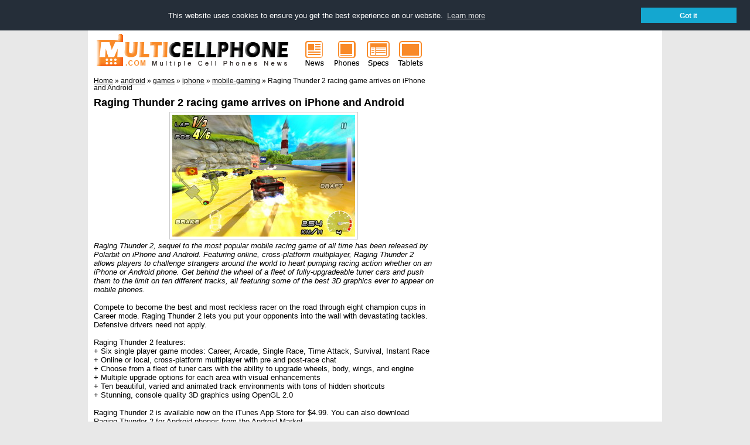

--- FILE ---
content_type: text/html; charset=UTF-8
request_url: https://www.multicellphone.com/2010/03/raging-thunder-2-racing-game-arrives-on.html
body_size: 11181
content:
<!DOCTYPE html>
<html dir='ltr' xmlns='http://www.w3.org/1999/xhtml' xmlns:b='http://www.google.com/2005/gml/b' xmlns:data='http://www.google.com/2005/gml/data' xmlns:expr='http://www.google.com/2005/gml/expr'>
<head>
<link href='https://www.blogger.com/static/v1/widgets/2944754296-widget_css_bundle.css' rel='stylesheet' type='text/css'/>
<script async='async' src='//pagead2.googlesyndication.com/pagead/js/adsbygoogle.js'></script>
<script>
  (adsbygoogle = window.adsbygoogle || []).push({
    google_ad_client: "ca-pub-8486254238182402",
    enable_page_level_ads: true
  });
</script><title>Raging Thunder 2 racing game arrives on iPhone and Android</title>
<link href='https://plus.google.com/114287599116016300588' rel='author'/><link href='https://plus.google.com/114287599116016300588' rel='publisher'/>
<meta content='dynEanH4Ok3CFSavigpmsK6GWhEBr7J38wPH8p0w5Us' name='google-site-verification'/><meta content='07DEA48C0BD2936B483E515489D5BD85' name='msvalidate.01'/>
<meta content='width=device-width,initial-scale=1.0,minimum-scale=1.0,maximum-scale=1.0' name='viewport'/>
<meta content='text/html; charset=UTF-8' http-equiv='Content-Type'/>
<meta content='blogger' name='generator'/>
<link href='https://www.multicellphone.com/favicon.ico' rel='icon' type='image/x-icon'/>
<link href='https://www.multicellphone.com/2010/03/raging-thunder-2-racing-game-arrives-on.html' rel='canonical'/>
<link rel="alternate" type="application/atom+xml" title="Cell Phones News and Mobile Technologies - Atom" href="https://www.multicellphone.com/feeds/posts/default" />
<link rel="alternate" type="application/rss+xml" title="Cell Phones News and Mobile Technologies - RSS" href="https://www.multicellphone.com/feeds/posts/default?alt=rss" />
<link rel="service.post" type="application/atom+xml" title="Cell Phones News and Mobile Technologies - Atom" href="https://www.blogger.com/feeds/2626922407180518784/posts/default" />

<link rel="alternate" type="application/atom+xml" title="Cell Phones News and Mobile Technologies - Atom" href="https://www.multicellphone.com/feeds/2646049197360323366/comments/default" />
<!--Can't find substitution for tag [blog.ieCssRetrofitLinks]-->
<link href='https://blogger.googleusercontent.com/img/b/R29vZ2xl/AVvXsEhqTdwea20oSqxZw6I5m1a_90zUV_8y8kVIMl7sQ0F3ecCpjqpuPTcwT8Nrs49edal1_YWXwFbF2HoaptXHGbyeXBO4Sv6-qRURdM6ga4P3ixEQLmLHkj5CJUha07bjswyDkcrNsza1Q0U/s1600/Raging+Thunder+2+racing+game+arrives+on+iPhone+and+Android1.jpg' rel='image_src'/>
<meta content='https://www.multicellphone.com/2010/03/raging-thunder-2-racing-game-arrives-on.html' property='og:url'/>
<meta content='Raging Thunder 2 racing game arrives on iPhone and Android' property='og:title'/>
<meta content='  Raging Thunder 2, sequel to the most popular mobile racing game of all time has been released by Polarbit on iPhone and Android. Featuring...' property='og:description'/>
<meta content='https://blogger.googleusercontent.com/img/b/R29vZ2xl/AVvXsEhqTdwea20oSqxZw6I5m1a_90zUV_8y8kVIMl7sQ0F3ecCpjqpuPTcwT8Nrs49edal1_YWXwFbF2HoaptXHGbyeXBO4Sv6-qRURdM6ga4P3ixEQLmLHkj5CJUha07bjswyDkcrNsza1Q0U/w1200-h630-p-k-no-nu/Raging+Thunder+2+racing+game+arrives+on+iPhone+and+Android1.jpg' property='og:image'/>
<style id='page-skin-1' type='text/css'><!--
/**/
/* Variable definitions
====================
<Variable name="bgcolor" description="Page Background Color" type="color" default="#fff"><Variable name="textcolor" description="Text Color" type="color" default="#333"><Variable name="linkcolor" description="Link Color" type="color" default="#58a"><Variable name="pagetitlecolor" description="Blog Title Color" type="color" default="#666"><Variable name="descriptioncolor" description="Blog Description Color" type="color" default="#999"><Variable name="titlecolor" description="Post Title Color" type="color" default="#c60"><Variable name="bordercolor" description="Border Color" type="color" default="#ccc"><Variable name="sidebarcolor" description="Sidebar Title Color" type="color" default="#999"><Variable name="sidebartextcolor" description="Sidebar Text Color" type="color" default="#666"><Variable name="visitedlinkcolor" description="Visited Link Color" type="color" default="#999"><Variable name="bodyfont" description="Text Font" type="font" default="normal normal 100% Georgia, Serif"><Variable name="headerfont" description="Sidebar Title Font" type="font" default="normal normal 78% 'Trebuchet MS',Trebuchet,Arial,Verdana,Sans-serif"><Variable name="pagetitlefont" description="Blog Title Font" type="font" default="normal normal 200% Georgia, Serif"><Variable name="descriptionfont" description="Blog Description Font" type="font" default="normal normal 78% 'Trebuchet MS', Trebuchet, Arial, Verdana, Sans-serif"><Variable name="postfooterfont" description="Post Footer Font" type="font" default="normal normal 78% 'Trebuchet MS', Trebuchet, Arial, Verdana, Sans-serif">*/
/* Use this with templates/template-twocol.html */
--></style>
<style type='text/css'>
body{background:#e8e8e8;margin:0px;color:#000000;font:normal normal 83% Verdana, sans-serif;text-align:center;}
a:link{color:#000000;text-decoration:underline;}
a:visited{color:#000000;text-decoration:none;}
a:hover{color:#000000;text-decoration:underline;}
a img{border-width:0;}
/* Breadcrumbs */
.breadcrumbs{padding-top:1em;}
/* Mobile----------------------------------------------- */
.mobile #header{width:360px;margin:auto;padding:0 0 0 0;}
.mobile #header-wrapper{width:360px;margin:auto;padding:0 0 0 0;}
.mobile #header-inner{width:360px;margin:auto;padding:0 0 0 0;}
.mobile #outer-wrapper{width:360px;margin:auto;padding:0 0 0 0;}
.mobile #main-wrapper{width:360px;margin:auto;padding:0 0 0 0;}
.mobile #sidebar-wrapper{width:340px;margin:auto;padding:0 0 0 0;}
.mobile .sidebar{margin:auto;padding-top:1em;}
.mobile .breadcrumbs{width:340px;margin:auto;padding:1em;}
.mobile #comments{width:340px;margin:auto;}
.mobile #blog-pager{width:340px;margin:auto;}
.mobile #leftfooter-col{width:340px;margin:auto;float:none;border-top:1px solid #cccccc;padding-bottom:1em;color:#666666;}
.mobile #footer a{color:#666666;}
.mobile #blog-pager-newer-link{float:left;font-size:200%;}
.mobile #blog-pager-older-link{float:right;font-size:200%;}
.mobile #blog-pager-newer-link a, #blog-pager-older-link a{text-decoration:none;}
.mobile .mobile-desktop-link {display:none;}
.mobile #comments-block{width:260px;}
.mobile #rightfooter-col{display:none;}
/* Header----------------------------------------------- */
#header-wrapper{width:980px;margin:0 -10px 10px;}
#header-inner{background-position:center;margin-left: 10px;margin-right:0px;float:left;}
#header{margin:-10px;text-align:center;color:#000000;}
#header h1{margin:5px 5px 0;padding:15px 20px .25em;line-height:1.2em;text-transform:uppercase;letter-spacing:.2em;font:normal normal 207% Verdana, sans-serif;}
#header a{color:#000000;text-decoration:none;}
#header a:hover{color:#000000;}
#header .description{margin:0 5px 5px;padding:0 20px 15px;max-width:950px;text-transform:uppercase;letter-spacing:.2em;line-height:1.4em;font:normal normal 103% Verdana, sans-serif;color:#666666;}
#header img{margin-left:auto;margin-right:auto;}
/* Outer-Wrapper----------------------------------------------- */
#outer-wrapper{width:960px;background:#ffffff;margin:0 auto;padding:10px;text-align:left;font:normal normal 99% Verdana, sans-serif;}
#main-wrapper{width:580px;float:left;word-wrap:break-word;overflow:hidden;}
#main-wrapper h1{margin:.25em 0 0;padding:0 0 4px;font-size:135%;line-height:1.4em;color:#000000;}
.info-archives{text-align:center;background-color:#ffffff;border:1px solid #cccccc;margin-bottom:3px;}
#sidebar-wrapper{width:350px;font-size:90%;float:right;word-wrap:break-word;overflow:hidden;}
#left-col{width:48%;float:left;word-wrap:break-word;overflow:hidden;}
#middle-col{width:4%;float:right;word-wrap:break-word;overflow:hidden;}
#right-col{width:48%;float:right;word-wrap:break-word;overflow:hidden;}
/* Headings----------------------------------------------- */
h2{margin:.5em 0 0;padding:0 0 4px;font-size:130%;line-height:1.4em;color:#000000;}
h2 a:link, h2 a:visited, h2 strong{text-decoration:none;color:#000000;}
h2 strong, h2 a:hover{color:#000000;}
/* Posts----------------------------------------------- */
h2.date-header{margin:1.5em 0 .5em;}
.post{margin:.5em 0 1.5em;}
.post h1{margin:.25em 0 0;padding:0 0 4px;font-size:135%;line-height:1.4em;color:#000000;}
.post h1 a, .post h1 a:visited, .post h1 strong{text-decoration:none;color:#000000;}
.post h1 strong, .post h1 a:hover{color:#000000;}
.post p{margin:0 0 .75em;line-height:1.25em;}
.post-footer{margin:.75em 0;color:#000000;text-transform:normal;letter-spacing:0em;font:normal normal 78% Verdana, sans-serif;line-height:1.4em;text-align:left;font-size:70%;}
.post-footer-box{border:1px solid #cccccc;background-color:#ffffff;padding:3px;margin-bottom:3px;}
.post-title-list{background-color:#efefef;font-size:120%;margin:0;margin-left:39px;padding:0;line-height:1.25em;}
.post-footer-list{margin:.75em 0;color:#000000;text-transform:normal;letter-spacing:0em;font:normal normal 78% Verdana, sans-serif;line-height:1.4em;text-align:left;font-size:70%;margin-left:3px;}
.comment-link{margin-left:.6em;}
.post img{padding:4px;border:1px solid #cccccc;}
.post blockquote{margin:1em 20px;}
.post blockquote p{margin:.75em 0;}
.jump-link{text-align:right;}
/* Comments----------------------------------------------- */
#comments h3{margin:1em 0;font-weight:bold;line-height:1.4em;text-transform:normal;letter-spacing:0em;color:#000000;}
#comments-block{margin:1em 0 1.5em;line-height:1.6em;}
#comments-block .comment-author{font-weight:bold;margin:.5em 0;}
#comments-block .comment-body{margin:.25em 0 0;border-bottom:1px solid #cccccc;}
#comments-block .comment-footer{margin:0 0 2em;font-size:70%;text-align:right;line-height:1.4em;text-transform:normal;letter-spacing:.1em;}
#comments-block .comment-body p{margin:0 0 .75em;}
.deleted-comment{font-style:italic;color:gray;}
#blog-pager-newer-link{float:left;}
#blog-pager-older-link{float:left;}
#blog-pager{text-align:center;}
#next-entries-link{text-align:right;}
#prev-entries-link{text-align:left;}
.avatar-image-container{width:16px;height:16px;}
.avatar-image-container img{background:url(https://blogger.googleusercontent.com/img/b/R29vZ2xl/AVvXsEjFVNtgiScN_z0VzKZl4WO-Kn7xTzZgC2kIoLh1FzwLwlahwh0ss8QEU4XhzvM0bjlPhQlfwp_LM7hBMx9dVkR4TG9hyoXAWfGizttiAcMewTQ0MxgDZiprkUnP3dar7FNpe_TdHXhoa2_B/s1600/avatar16.png);width:16px;height:16px;}
/* Sidebar Content----------------------------------------------- */
.sidebar{color:#666666;line-height:1.5em;}
.sidebar ul{list-style:disc;margin:0 0 1.25em;padding:0 1em;color:#000;}
.sidebar ul li{margin-bottom:.25em;}
.sidebar .widget, .main .widget{margin:0 0 3px;padding:0 0 0em;}
.main .Blog{border-bottom-width:0;}
.PopularPosts .item-thumbnail {padding: 3px;border: 1px solid #ccc;background-color: #fff;}
.PopularPosts img {height:48px;width:48px;}
.PopularPosts .widget-content ul li {list-style:none; background:none;}
/* Profile----------------------------------------------- */
.breadcrumbs{font-size:88%;}
.profile-img{float:left;margin: 0 5px 5px 0;padding:4px;border:1px solid #cccccc;}
.profile-data{margin:0;text-transform:uppercase;letter-spacing:.1em;font:normal normal 78% Verdana, sans-serif;color:#000000;font-weight:bold;line-height:1.6em;}
.profile-datablock{margin:.5em 0 .5em;}
.profile-textblock{margin:0.5em 0;line-height:1.6em;}
.profile-link{font:normal normal 78% Verdana, sans-serif;text-transform:uppercase;letter-spacing:.1em;}
/* Footer----------------------------------------------- */
#footer{width:960px;clear:both;line-height:1.4em;text-transform:normal;letter-spacing:0em;text-align:left;font-size:70%;color:rgb(115, 115, 115);}
#footer a{color:rgb(115, 115, 115);}
#footer a:link{text-decoration:none;}
#footer a:visited{text-decoration:none;}
#footer a:hover{text-decoration:underline;}
#leftfooter-col{width:800px;float:left;word-wrap:break-word;overflow:hidden;font-size:70%;color:rgb(115, 115, 115);border-top:1px solid rgb(229, 229, 229);padding-top:10px;}
#rightfooter-col{width:160px;float:right;word-wrap:break-word;overflow:hidden;font-size:70%;color:rgb(115, 115, 115);border-top:1px solid rgb(229, 229, 229);padding-top:10px;}
#leftfooter-col a{color:rgb(115, 115, 115);}
#leftfooter-col a:link{text-decoration:none;}
#leftfooter-col a:visited{text-decoration:none;}
#leftfooter-col a:hover{text-decoration:underline;}
#rightfooter-col a{color:rgb(115, 115, 115);}
#rightfooter-col a:link{text-decoration:none;}
#rightfooter-col a:visited{text-decoration:none;}
#rightfooter-col a:hover{text-decoration:underline;}
/** Page structure tweaks for layout editor wireframe */
body#layout #header{margin-left:0px;margin-right:0px;}
</style>
<link href='//cdnjs.cloudflare.com/ajax/libs/cookieconsent2/3.0.3/cookieconsent.min.css' rel='stylesheet' type='text/css'/>
<script src='//cdnjs.cloudflare.com/ajax/libs/cookieconsent2/3.0.3/cookieconsent.min.js'></script>
<script>
window.addEventListener("load", function(){
window.cookieconsent.initialise({
  "palette": {"popup": {"background": "#252e39"},
  "button": {"background": "#14a7d0"}},
  "position": "top",
  "static": true,
  "content": {"dismiss": "Got it", "href": "https://www.multicellphone.com/p/privacy-policy.html#cookies"},
  onPopupOpen : function () {pushDown(this.element.clientHeight);},
  onPopupClose : function () {pushDown(0);}  
})});
function pushDown(height) {
  var navbar = document.getElementsByClassName(" NAVBAR CLASS ")[0];
  navbar.style.transition = 'all 1s';
  navbar.style.marginTop = height+'px';
}
</script>
<style type='text/css'>
.cc-window {font-size:13px!important;line-height:1em!important;}
</style>
<link href='https://www.blogger.com/dyn-css/authorization.css?targetBlogID=2626922407180518784&amp;zx=74fd4a90-7e66-46f2-8caf-a6740140f4a6' media='none' onload='if(media!=&#39;all&#39;)media=&#39;all&#39;' rel='stylesheet'/><noscript><link href='https://www.blogger.com/dyn-css/authorization.css?targetBlogID=2626922407180518784&amp;zx=74fd4a90-7e66-46f2-8caf-a6740140f4a6' rel='stylesheet'/></noscript>
<meta name='google-adsense-platform-account' content='ca-host-pub-1556223355139109'/>
<meta name='google-adsense-platform-domain' content='blogspot.com'/>

<!-- data-ad-client=ca-pub-8486254238182402 -->

</head>
<body class='loading'>
<div id='outer-wrapper'><div id='wrap2'>
<!-- skip links for text browsers -->
<span id='skiplinks' style='display:none;'>
<a href='#main'>skip to main </a> |
      <a href='#sidebar'>skip to sidebar</a>
</span>
<div id='header-wrapper'>
<div class='header section' id='header'><div class='widget Header' data-version='1' id='Header1'>
<div id='header-inner'>
<a href='https://www.multicellphone.com/' style='display: block'>
<img alt='Cell Phones News and Mobile Technologies' height='69px; ' id='Header1_headerimg' src='https://blogger.googleusercontent.com/img/b/R29vZ2xl/AVvXsEjAi6rSLBlKTqaLGHAPQEgUmqopP8Ze2MO1uxapuI81nz41mBKbB75W5Svec11q1uPvy1MzrxFBAXZhCHWM9DlJkLAsxZ_enLPFVgTgCbxhfJ4V8MblvPSXZQHsANGUybgHEM9QGaUkiORZ/s1600/mcpcomlogo360x69.gif' style='display: block' width='360px; '/>
</a>
</div>
</div><div class='widget HTML' data-version='1' id='HTML4'>
<div class='widget-content'>
<div style="display:inline-block;float:left;">
<a href="https://www.multicellphone.com/" title="Cell Phones News"><img border="0" src="https://blogger.googleusercontent.com/img/b/R29vZ2xl/AVvXsEgoxtGAnO2IMbmPCq1DdhT-ikFFcr8xEsMKlhX3DjGArIJesGZMgSEO0wuNdQl7Fh5avrwYR-02Mo2aCaEsDBO55hobweZCw3RsCUTpF6Z5nIkELB_yN69wS9wObjC60rt6UORW34u14WYa/s1600/mcpnews55x69.gif" alt="News" width="55" height="69" align="left" /></a>
</div>
<div style="display:inline-block;float:left;">
<a href="https://www.multicellphone.com/search/label/smartphone" title="Mobile Phones"><img border="0" src="https://blogger.googleusercontent.com/img/b/R29vZ2xl/AVvXsEh0LqsimtpgtDThyphenhyphendwUWivFjltPPma8HdU1dgefr8Q6Jw4fP4ayGbRDQjPlsNQwfpnSCiTv_eyNw4pMx-yp8QpNgdJ7bLVwuIcD2GK4fZbrG3BXq3vcpr8JKZpcdBcm7unLzYC8eqVk4SKU/s1600/mcpphones55x69.gif" alt="Phones" width="55" height="69" align="left" /></a>
</div>
<div style="display:inline-block;float:left;">
<a href="https://www.multicellphone.com/search/label/specs" title="Cell Phones Specs"><img border="0" src="https://blogger.googleusercontent.com/img/b/R29vZ2xl/AVvXsEgfEaKUp9v2JUtsLm_zh9Ueol9ql5YsVqz7xQ9B8rqQzbPmiF8BfQwTg9iaekVqMoy7fzHmnpnryPyOHcou41SNXc5t3lwSGRSMIdkIETqr3olYYV1YRy2tVkWpl18h65piEiDSueriria5/s1600/mcpspecs55x69.gif" alt="Specs" width="55" height="69" align="left" /></a>
</div>
<div style="display:inline-block;float:left;">
<a href="https://www.multicellphone.com/search/label/tablets" title="Tablets Phones"><img border="0" src="https://blogger.googleusercontent.com/img/b/R29vZ2xl/AVvXsEjtFvRQ0ugC3Xka_z-tzuwJb3ox0GgfYjPuYpBx7RPwOw7n2TgkxS9A0aq2ryVaOvS6t9SYuMDuOXZgsAoovNyztWT4j4VfeAnJEeuPjrWfo69rTBY49jpiOZ9OF5FNGxkHGjwvKAvHOBXT/s1600/mcptablets55x69.gif" alt="Tablets" width="55" height="69" align="left" /></a>
</div>
</div>
<div class='clear'></div>
</div></div>
</div>
<div id='content-wrapper'>
<div id='crosscol-wrapper' style='text-align:center'>
<div class='crosscol no-items section' id='crosscol'></div>
</div>
<div id='main-wrapper'>
<div class='main section' id='main'><div class='widget Blog' data-version='1' id='Blog2'>
<div class='blog-posts hfeed'>
<div class='breadcrumbs' itemscope='itemscope' itemtype='https://schema.org/BreadcrumbList'>
<span itemprop='itemListElement' itemscope='itemscope' itemtype='https://schema.org/ListItem'>
<a class='breadhome' href='https://www.multicellphone.com/' itemprop='item' rel='tag' title='Home'>
<span itemprop='name'>Home</span></a>
<meta content='1' itemprop='position'/>
</span>
&#187;
<span itemprop='itemListElement' itemscope='itemscope' itemtype='https://schema.org/ListItem'>
<a href='https://www.multicellphone.com/search/label/android' itemprop='item' rel='tag' title='android'>
<span itemprop='name'>android</span></a>
<meta content='2' itemprop='position'/>
</span>
&#187;
<span itemprop='itemListElement' itemscope='itemscope' itemtype='https://schema.org/ListItem'>
<a href='https://www.multicellphone.com/search/label/games' itemprop='item' rel='tag' title='games'>
<span itemprop='name'>games</span></a>
<meta content='3' itemprop='position'/>
</span>
&#187;
<span itemprop='itemListElement' itemscope='itemscope' itemtype='https://schema.org/ListItem'>
<a href='https://www.multicellphone.com/search/label/iphone' itemprop='item' rel='tag' title='iphone'>
<span itemprop='name'>iphone</span></a>
<meta content='4' itemprop='position'/>
</span>
&#187;
<span itemprop='itemListElement' itemscope='itemscope' itemtype='https://schema.org/ListItem'>
<a href='https://www.multicellphone.com/search/label/mobile-gaming' itemprop='item' rel='tag' title='mobile-gaming'>
<span itemprop='name'>mobile-gaming</span></a>
<meta content='5' itemprop='position'/>
</span>
&#187;
<span>Raging Thunder 2 racing game arrives on iPhone and Android</span>
</div>
<!--Can't find substitution for tag [defaultAdStart]-->

          <div class="date-outer">
        

          <div class="date-posts">
        
<div class='post-outer'>
<div class='post hentry'>
<a name='2646049197360323366'></a>
<h1 class='post-title entry-title'>
<a href='https://www.multicellphone.com/2010/03/raging-thunder-2-racing-game-arrives-on.html'>Raging Thunder 2 racing game arrives on iPhone and Android</a>
</h1>
<div class='post-header'>
<div class='post-header-line-1'></div>
</div>
<div class='post-body entry-content' id='post-body-2646049197360323366'>
<div class="separator" style="clear: both; text-align: center;">
<a href="https://blogger.googleusercontent.com/img/b/R29vZ2xl/AVvXsEhqTdwea20oSqxZw6I5m1a_90zUV_8y8kVIMl7sQ0F3ecCpjqpuPTcwT8Nrs49edal1_YWXwFbF2HoaptXHGbyeXBO4Sv6-qRURdM6ga4P3ixEQLmLHkj5CJUha07bjswyDkcrNsza1Q0U/s1600/Raging+Thunder+2+racing+game+arrives+on+iPhone+and+Android1.jpg" imageanchor="1" style="margin-left: 1em; margin-right: 1em;"><img alt="Raging Thunder 2 racing game arrives on iPhone and Android a" border="0" src="https://blogger.googleusercontent.com/img/b/R29vZ2xl/AVvXsEhqTdwea20oSqxZw6I5m1a_90zUV_8y8kVIMl7sQ0F3ecCpjqpuPTcwT8Nrs49edal1_YWXwFbF2HoaptXHGbyeXBO4Sv6-qRURdM6ga4P3ixEQLmLHkj5CJUha07bjswyDkcrNsza1Q0U/s1600/Raging+Thunder+2+racing+game+arrives+on+iPhone+and+Android1.jpg" title="Raging Thunder 2 racing game arrives on iPhone and Android a" /></a></div>
<i>Raging Thunder 2, sequel to the most popular mobile racing game of all time has been released by Polarbit on iPhone and Android. Featuring online, cross-platform multiplayer, Raging Thunder 2 allows players to challenge strangers around the world to heart pumping racing action whether on an iPhone or Android phone. Get behind the wheel of a fleet of fully-upgradeable tuner cars and push them to the limit on ten different tracks, all featuring some of the best 3D graphics ever to appear on mobile phones.</i><br />
<a name="more"></a><br />
Compete to become the best and most reckless racer on the road through eight champion cups in Career mode. Raging Thunder 2 lets you put your opponents into the wall with devastating tackles. Defensive drivers need not apply.<br />
<br />
Raging Thunder 2 features:<br />
+ Six single player game modes: Career, Arcade, Single Race, Time Attack, Survival, Instant Race<br />
+ Online or local, cross-platform multiplayer with pre and post-race chat<br />
+ Choose from a fleet of tuner cars with the ability to upgrade wheels, body, wings, and engine<br />
+ Multiple upgrade options for each area with visual enhancements<br />
+ Ten beautiful, varied and animated track environments with tons of hidden shortcuts<br />
+ Stunning, console quality 3D graphics using OpenGL 2.0<br />
<br />
Raging Thunder 2 is available now on the iTunes App Store for $4.99. You can also download Raging Thunder 2 for Android phones from the Android Market.<br />
<br />
<div class="separator" style="clear: both; text-align: center;">
<a href="https://blogger.googleusercontent.com/img/b/R29vZ2xl/AVvXsEhROzMf993URjRsYe4EL4A6pRemUDExEPfzog5-DZfGyiv23T62qmMzlNdh_YjS_lgdGy36DYXI3GyFNHCyNURoNwBjHAEDWqcj87MZtmHfx_xPOQTEFPB4NGrKuZLZNn3VUd_DHE_un_o/s1600/Raging+Thunder+2+racing+game+arrives+on+iPhone+and+Android2.jpg" imageanchor="1" style="margin-left: 1em; margin-right: 1em;"><img alt="Raging Thunder 2 racing game arrives on iPhone and Android b" border="0" height="213" src="https://blogger.googleusercontent.com/img/b/R29vZ2xl/AVvXsEhROzMf993URjRsYe4EL4A6pRemUDExEPfzog5-DZfGyiv23T62qmMzlNdh_YjS_lgdGy36DYXI3GyFNHCyNURoNwBjHAEDWqcj87MZtmHfx_xPOQTEFPB4NGrKuZLZNn3VUd_DHE_un_o/s320/Raging+Thunder+2+racing+game+arrives+on+iPhone+and+Android2.jpg" title="Raging Thunder 2 racing game arrives on iPhone and Android b" width="320" /></a></div>
<div class="separator" style="clear: both; text-align: center;">
<a href="https://blogger.googleusercontent.com/img/b/R29vZ2xl/AVvXsEgMscf7i40pXKlgF5_IyxSG-7II1LK8b9koFykEJiJC01CMKC5uCUrcD8-vTrExZJ0YzZs2TjFAhOmrY8ACJ4oagXLWQdVLb30Rb6rJEYQ0Rx8RxJjz5TAfnyMktNphL_Tt5OkRoaKxlNA/s1600/Raging+Thunder+2+racing+game+arrives+on+iPhone+and+Android3.jpg" imageanchor="1" style="margin-left: 1em; margin-right: 1em;"><img alt="Raging Thunder 2 racing game arrives on iPhone and Android c" border="0" height="213" src="https://blogger.googleusercontent.com/img/b/R29vZ2xl/AVvXsEgMscf7i40pXKlgF5_IyxSG-7II1LK8b9koFykEJiJC01CMKC5uCUrcD8-vTrExZJ0YzZs2TjFAhOmrY8ACJ4oagXLWQdVLb30Rb6rJEYQ0Rx8RxJjz5TAfnyMktNphL_Tt5OkRoaKxlNA/s320/Raging+Thunder+2+racing+game+arrives+on+iPhone+and+Android3.jpg" title="Raging Thunder 2 racing game arrives on iPhone and Android c" width="320" /></a></div>
<div class="separator" style="clear: both; text-align: center;">
<a href="https://blogger.googleusercontent.com/img/b/R29vZ2xl/AVvXsEh221pODr-rX74bfTLsQ9RAvqcy_sCrulvH2csTJPUb17zXhj4KIM3igWVIa3qAb5owX2-l8IQZ0IKlX_Fy49QLO-99dUi0B-O5DLsdTBdBXzvjkmXpHd2x5Gwr1OC0VDOZSDz1r2EWkvE/s1600/Raging+Thunder+2+racing+game+arrives+on+iPhone+and+Android4.jpg" imageanchor="1" style="margin-left: 1em; margin-right: 1em;"><img alt="Raging Thunder 2 racing game arrives on iPhone and Android d" border="0" height="213" src="https://blogger.googleusercontent.com/img/b/R29vZ2xl/AVvXsEh221pODr-rX74bfTLsQ9RAvqcy_sCrulvH2csTJPUb17zXhj4KIM3igWVIa3qAb5owX2-l8IQZ0IKlX_Fy49QLO-99dUi0B-O5DLsdTBdBXzvjkmXpHd2x5Gwr1OC0VDOZSDz1r2EWkvE/s320/Raging+Thunder+2+racing+game+arrives+on+iPhone+and+Android4.jpg" title="Raging Thunder 2 racing game arrives on iPhone and Android d" width="320" /></a></div>
<div class='post-share-buttons'>
<table border='0'><tr><td><b>Share : </b></td><td>
<a class='goog-inline-block share-button sb-email' href='https://www.blogger.com/share-post.g?blogID=2626922407180518784&postID=2646049197360323366&target=email' target='_blank' title='Email This'>
<span class='share-button-link-text'>Email This</span>
</a><a class='goog-inline-block share-button sb-blog' href='https://www.blogger.com/share-post.g?blogID=2626922407180518784&postID=2646049197360323366&target=blog' onclick='window.open(this.href, "_blank", "height=270,width=475"); return false;' target='_blank' title='BlogThis!'>
<span class='share-button-link-text'>BlogThis!</span>
</a><a class='goog-inline-block share-button sb-twitter' href='https://www.blogger.com/share-post.g?blogID=2626922407180518784&postID=2646049197360323366&target=twitter' target='_blank' title='Share to X'>
<span class='share-button-link-text'>Share to X</span>
</a><a class='goog-inline-block share-button sb-facebook' href='https://www.blogger.com/share-post.g?blogID=2626922407180518784&postID=2646049197360323366&target=facebook' onclick='window.open(this.href, "_blank", "height=430,width=640"); return false;' target='_blank' title='Share to Facebook'>
<span class='share-button-link-text'>Share to Facebook</span>
</a>
</td></tr></table>
</div>
<div style='clear: both;'></div>
</div>
<div class='post-footer'>
<div class='post-footer-line post-footer-line-1'>
<p>Title : <a href='https://www.multicellphone.com/2010/03/raging-thunder-2-racing-game-arrives-on.html' title='Raging Thunder 2 racing game arrives on iPhone and Android'>Raging Thunder 2 racing game arrives on iPhone and Android</a><br/>URL : <a href='https://www.multicellphone.com/2010/03/raging-thunder-2-racing-game-arrives-on.html' title='Raging Thunder 2 racing game arrives on iPhone and Android'>https://www.multicellphone.com/2010/03/raging-thunder-2-racing-game-arrives-on.html</a></p>
<span class='post-author vcard'>
<span class='fn'>MultiCellPhone</span>
</span>
<span class='post-timestamp'>
| Published on
<a class='updated' href='https://www.multicellphone.com/2010/03/raging-thunder-2-racing-game-arrives-on.html' rel='bookmark' title='permanent link'><abbr class='updated' title='2010-03-05T14:36:00-08:00'>Friday, March 05, 2010</abbr></a>
</span>
<span class='post-icons'>
</span>
<span class='post-labels'>
in
<a href='https://www.multicellphone.com/search/label/android' rel='tag'>android</a>,
<a href='https://www.multicellphone.com/search/label/games' rel='tag'>games</a>,
<a href='https://www.multicellphone.com/search/label/iphone' rel='tag'>iphone</a>,
<a href='https://www.multicellphone.com/search/label/mobile-gaming' rel='tag'>mobile-gaming</a>
</span>
<span class='post-comment-link'>
</span></div>
<div class='post-footer-line post-footer-line-2'></div>
<div class='post-footer-line post-footer-line-3'></div>
</div>
<div class='blog-pager' id='blog-pager'>
<span id='blog-pager-older-link'>
<p class='post-footer'>Previous Post : <a class='blog-pager-older-link' href='https://www.multicellphone.com/2010/03/samsung-sch-w890-dual-dmb-phone.html' id='Blog2_blog-pager-older-link' rel='prev'>Older Post</a></p>
</span>
<span id='blog-pager-newer-link'>
<p class='post-footer'>Next Post : <a class='blog-pager-newer-link' href='https://www.multicellphone.com/2010/03/at-announces-new-eco-friendly-standards.html' id='Blog2_blog-pager-newer-link' rel='next'>Newer Post</a></p>
</span>
</div>
<div class='clear'></div>
<script async='async' src='//pagead2.googlesyndication.com/pagead/js/adsbygoogle.js'></script>
<ins class='adsbygoogle' data-ad-client='ca-pub-8486254238182402' data-ad-slot='4836609134' style='display:inline-block;width:468px;height:60px'></ins>
<script>
(adsbygoogle = window.adsbygoogle || []).push({});
</script>
</div>
<div class='comments' id='comments'>
<a name='comments'></a>
<h3>
0
comments on "Raging Thunder 2 racing game arrives on iPhone and Android"
        
</h3>
<div id='Blog2_comments-block-wrapper'>
<dl class='avatar-comment-indent' id='comments-block'>
</dl>
</div>
<p class='comment-footer'>
<div class='comment-form'>
<a name='comment-form'></a>
<h3 id='comment-post-message'>Post a Comment</h3>
<p>
</p>
<a href='https://www.blogger.com/comment/frame/2626922407180518784?po=2646049197360323366&hl=en&saa=85391&origin=https://www.multicellphone.com' id='comment-editor-src'></a>
<iframe allowtransparency='true' class='blogger-iframe-colorize blogger-comment-from-post' frameborder='0' height='410' id='comment-editor' name='comment-editor' src='' width='100%'></iframe>
<!--Can't find substitution for tag [post.friendConnectJs]-->
<script src='https://www.blogger.com/static/v1/jsbin/2830521187-comment_from_post_iframe.js' type='text/javascript'></script>
<script type='text/javascript'>
      BLOG_CMT_createIframe('https://www.blogger.com/rpc_relay.html', '0');
    </script>
</div>
</p>
<div id='backlinks-container'>
<div id='Blog2_backlinks-container'>
</div>
</div>
</div>
</div>

        </div></div>
      
<!--Can't find substitution for tag [adEnd]-->
</div>
</div><div class='widget HTML' data-version='1' id='HTML5'>
<div class='widget-content'>
<script>
  (function() {
    var cx = '004337299389740503387:-axuopjyrk4';
    var gcse = document.createElement('script');
    gcse.type = 'text/javascript';
    gcse.async = true;
    gcse.src = 'https://cse.google.com/cse.js?cx=' + cx;
    var s = document.getElementsByTagName('script')[0];
    s.parentNode.insertBefore(gcse, s);
  })();
</script>
<gcse:searchbox-only></gcse:searchbox-only>
</div>
<div class='clear'></div>
</div></div>
</div>
<div id='sidebar-wrapper'>
<div class='sidebar section' id='sidebar'><div class='widget HTML' data-version='1' id='HTML6'>
</div><div class='widget PopularPosts' data-version='1' id='PopularPosts1'>
</div><div class='widget HTML' data-version='1' id='HTML3'>
<div class='widget-content'>
<script async src="//pagead2.googlesyndication.com/pagead/js/adsbygoogle.js"></script>
<!-- MultiCellPhone com 300x600 -->
<ins class="adsbygoogle"
     style="display:inline-block;width:300px;height:600px"
     data-ad-client="ca-pub-8486254238182402"
     data-ad-slot="7209812177"></ins>
<script>
(adsbygoogle = window.adsbygoogle || []).push({});
</script>
</div>
<div class='clear'></div>
</div><div class='widget FeaturedPost' data-version='1' id='FeaturedPost1'>
<h2 class='title'>Featured</h2>
<div class='post-summary'>
<h3><a href='https://www.multicellphone.com/2019/12/link-jewels-mermaid-cute-match-3-memory.html'>Link Jewels Mermaid, a cute match 3, memory &amp; jigsaw puzzle Android game!</a></h3>
<p>
  Simple Cute 3-in-1 Mermaid Games   HWDOT has released Link Jewels Mermaid, a cute match 3, memory &amp; jigsaw puzzle game for Android-pow...
</p>
<img class='image' src='https://blogger.googleusercontent.com/img/b/R29vZ2xl/AVvXsEiWMLakUyw9Bj_xmuZpGWXrw7qhiwCnMqLMJnkJ3TJRixs2vAA_RzNKBk9m20ZSiBh7cFGxbvGYiTpgNf0nSXt8iDoN1hZsirnlR6S4-NE_6Xa_URZe4rRzpWB-1pSF-s2kOimmtul6cmc/s320/link-jewels-mermaid-game-ss01.png'/>
</div>
<style type='text/css'>
    .image {
      width: 100%;
    }
  </style>
<div class='clear'></div>
</div><div class='widget LinkList' data-version='1' id='LinkList1'>
<div class='widget-content'>
<ul>
<li><a href='https://www.multicellphone.com/2019/08/sushi-tile-unique-mahjong-solitaire.html'>Sushi Tile, an unique mahjong solitaire Android puzzle game!</a></li>
<li><a href='https://www.multicellphone.com/2019/06/pinkie-pom-168-update-comes-with-20.html'>Pinkie Pom 1.6.8 update comes with 20+ mini games</a></li>
<li><a href='https://www.multicellphone.com/2018/10/lolly-pop-bubble-shooter-version-20.html'>Lolly Pop Bubble Shooter version 2.0 with more than 795+ new unique levels on Android!</a></li>
<li><a href='https://www.multicellphone.com/2018/05/pixel-zombie-sniper-update-features.html'>Pixel Zombie Sniper Update features Zombie City and Zombie Typing gameplay</a></li>
<li><a href='https://www.multicellphone.com/2017/12/super-2048-plus-most-complete-2048.html'>Super Game Plus, the most complete number Android puzzle game!</a></li>
<li><a href='https://www.multicellphone.com/2017/10/color-queen-flood-puzzle-most-colourful.html'>Color Queen! Flood Puzzle, the most colourful Android puzzle game!</a></li>
<li><a href='https://www.multicellphone.com/2017/06/1001-emoji-puzzles-extremely-addictive.html'>1001+ Emoji Puzzles, an extremely addictive quiz Android game!</a></li>
<li><a href='https://www.multicellphone.com/2017/02/144-blocks-puzzle-extremely-addictive.html'>144 Blocks Puzzle, an extremely addictive Android game!</a></li>
<li><a href='https://www.multicellphone.com/2017/02/flower-2048-unique-android-game.html'>Flower Game, a unique garden Android game!</a></li>
<li><a href='https://www.multicellphone.com/2019/02/zel-20-classic-board-game-with-smarter.html'>ZEL 2.0 classic board game with smarter AI on Android!</a></li>
</ul>
<div class='clear'></div>
</div>
</div></div>
<div class='sidebar section' id='left-col'><div class='widget Label' data-version='1' id='Label1'>
</div><div class='widget Label' data-version='1' id='Label2'>
</div><div class='widget Label' data-version='1' id='Label3'>
</div><div class='widget Label' data-version='1' id='Label4'>
</div></div>
<div class='sidebar no-items section' id='middle-col'></div>
<div class='sidebar section' id='right-col'><div class='widget Label' data-version='1' id='Label5'>
</div><div class='widget Label' data-version='1' id='Label6'>
</div></div>
</div>
<!-- spacer for skins that want sidebar and main to be the same height-->
<div class='clear'>&#160;</div>
</div>
<!-- end content-wrapper -->
<div id='footer-wrapper'>
<div class='footer section' id='leftfooter-col'><div class='widget Text' data-version='1' id='Text1'>
<div class='widget-content'>
&#169; MultiCellPhone.com | <a href="https://www.multicellphone.com/p/about-multicellphone.html" rel="nofollow">About</a> | <a href="https://www.multicellphone.com/p/archives.html">Archives</a> | <a href="https://www.multicellphone.com/p/contact-us.html" rel="nofollow">Contact</a> | <a href="https://www.multicellphone.com/p/privacy-policy.html" rel="nofollow">Privacy Policy</a>
</div>
<div class='clear'></div>
</div><div class='widget HTML' data-version='1' id='HTML2'>
<div class='widget-content'>
<script type="text/javascript" src="//ajax.googleapis.com/ajax/libs/jquery/1.4.4/jquery.min.js"></script>
<script type="text/javascript">
$(document).ready(function(){ 
var newerLink = $("a.blog-pager-newer-link").attr("href"); 
$("a.blog-pager-newer-link").load(newerLink+" .post-title:first", function() { 
var newerLinkTitle = $("a.blog-pager-newer-link").text(); 
$("a.blog-pager-newer-link").text(newerLinkTitle); 
}); 
var olderLink = $("a.blog-pager-older-link").attr("href"); 
$("a.blog-pager-older-link").load(olderLink+" .post-title:first", function() { 
var olderLinkTitle = $("a.blog-pager-older-link").text(); 
$("a.blog-pager-older-link").text(olderLinkTitle);//rgt 
}); 
}); 
</script>
</div>
<div class='clear'></div>
</div></div>
<div class='footer no-items section' id='rightfooter-col'></div>
<div class='footer no-items section' id='footer'></div>
</div>
</div></div>
<!-- end outer-wrapper -->

<script type="text/javascript" src="https://www.blogger.com/static/v1/widgets/2028843038-widgets.js"></script>
<script type='text/javascript'>
window['__wavt'] = 'AOuZoY7G3AooJjPoOAqZTsR18fOfjlMexA:1768954205151';_WidgetManager._Init('//www.blogger.com/rearrange?blogID\x3d2626922407180518784','//www.multicellphone.com/2010/03/raging-thunder-2-racing-game-arrives-on.html','2626922407180518784');
_WidgetManager._SetDataContext([{'name': 'blog', 'data': {'blogId': '2626922407180518784', 'title': 'Cell Phones News and Mobile Technologies', 'url': 'https://www.multicellphone.com/2010/03/raging-thunder-2-racing-game-arrives-on.html', 'canonicalUrl': 'https://www.multicellphone.com/2010/03/raging-thunder-2-racing-game-arrives-on.html', 'homepageUrl': 'https://www.multicellphone.com/', 'searchUrl': 'https://www.multicellphone.com/search', 'canonicalHomepageUrl': 'https://www.multicellphone.com/', 'blogspotFaviconUrl': 'https://www.multicellphone.com/favicon.ico', 'bloggerUrl': 'https://www.blogger.com', 'hasCustomDomain': true, 'httpsEnabled': true, 'enabledCommentProfileImages': true, 'gPlusViewType': 'FILTERED_POSTMOD', 'adultContent': false, 'analyticsAccountNumber': '', 'encoding': 'UTF-8', 'locale': 'en', 'localeUnderscoreDelimited': 'en', 'languageDirection': 'ltr', 'isPrivate': false, 'isMobile': false, 'isMobileRequest': false, 'mobileClass': '', 'isPrivateBlog': false, 'isDynamicViewsAvailable': true, 'feedLinks': '\x3clink rel\x3d\x22alternate\x22 type\x3d\x22application/atom+xml\x22 title\x3d\x22Cell Phones News and Mobile Technologies - Atom\x22 href\x3d\x22https://www.multicellphone.com/feeds/posts/default\x22 /\x3e\n\x3clink rel\x3d\x22alternate\x22 type\x3d\x22application/rss+xml\x22 title\x3d\x22Cell Phones News and Mobile Technologies - RSS\x22 href\x3d\x22https://www.multicellphone.com/feeds/posts/default?alt\x3drss\x22 /\x3e\n\x3clink rel\x3d\x22service.post\x22 type\x3d\x22application/atom+xml\x22 title\x3d\x22Cell Phones News and Mobile Technologies - Atom\x22 href\x3d\x22https://www.blogger.com/feeds/2626922407180518784/posts/default\x22 /\x3e\n\n\x3clink rel\x3d\x22alternate\x22 type\x3d\x22application/atom+xml\x22 title\x3d\x22Cell Phones News and Mobile Technologies - Atom\x22 href\x3d\x22https://www.multicellphone.com/feeds/2646049197360323366/comments/default\x22 /\x3e\n', 'meTag': '', 'adsenseClientId': 'ca-pub-8486254238182402', 'adsenseHostId': 'ca-host-pub-1556223355139109', 'adsenseHasAds': false, 'adsenseAutoAds': false, 'boqCommentIframeForm': true, 'loginRedirectParam': '', 'view': '', 'dynamicViewsCommentsSrc': '//www.blogblog.com/dynamicviews/4224c15c4e7c9321/js/comments.js', 'dynamicViewsScriptSrc': '//www.blogblog.com/dynamicviews/6e0d22adcfa5abea', 'plusOneApiSrc': 'https://apis.google.com/js/platform.js', 'disableGComments': true, 'interstitialAccepted': false, 'sharing': {'platforms': [{'name': 'Get link', 'key': 'link', 'shareMessage': 'Get link', 'target': ''}, {'name': 'Facebook', 'key': 'facebook', 'shareMessage': 'Share to Facebook', 'target': 'facebook'}, {'name': 'BlogThis!', 'key': 'blogThis', 'shareMessage': 'BlogThis!', 'target': 'blog'}, {'name': 'X', 'key': 'twitter', 'shareMessage': 'Share to X', 'target': 'twitter'}, {'name': 'Pinterest', 'key': 'pinterest', 'shareMessage': 'Share to Pinterest', 'target': 'pinterest'}, {'name': 'Email', 'key': 'email', 'shareMessage': 'Email', 'target': 'email'}], 'disableGooglePlus': true, 'googlePlusShareButtonWidth': 0, 'googlePlusBootstrap': '\x3cscript type\x3d\x22text/javascript\x22\x3ewindow.___gcfg \x3d {\x27lang\x27: \x27en\x27};\x3c/script\x3e'}, 'hasCustomJumpLinkMessage': true, 'jumpLinkMessage': 'Continue reading \xbb', 'pageType': 'item', 'postId': '2646049197360323366', 'postImageThumbnailUrl': 'https://blogger.googleusercontent.com/img/b/R29vZ2xl/AVvXsEhqTdwea20oSqxZw6I5m1a_90zUV_8y8kVIMl7sQ0F3ecCpjqpuPTcwT8Nrs49edal1_YWXwFbF2HoaptXHGbyeXBO4Sv6-qRURdM6ga4P3ixEQLmLHkj5CJUha07bjswyDkcrNsza1Q0U/s72-c/Raging+Thunder+2+racing+game+arrives+on+iPhone+and+Android1.jpg', 'postImageUrl': 'https://blogger.googleusercontent.com/img/b/R29vZ2xl/AVvXsEhqTdwea20oSqxZw6I5m1a_90zUV_8y8kVIMl7sQ0F3ecCpjqpuPTcwT8Nrs49edal1_YWXwFbF2HoaptXHGbyeXBO4Sv6-qRURdM6ga4P3ixEQLmLHkj5CJUha07bjswyDkcrNsza1Q0U/s1600/Raging+Thunder+2+racing+game+arrives+on+iPhone+and+Android1.jpg', 'pageName': 'Raging Thunder 2 racing game arrives on iPhone and Android', 'pageTitle': 'Cell Phones News and Mobile Technologies: Raging Thunder 2 racing game arrives on iPhone and Android'}}, {'name': 'features', 'data': {}}, {'name': 'messages', 'data': {'edit': 'Edit', 'linkCopiedToClipboard': 'Link copied to clipboard!', 'ok': 'Ok', 'postLink': 'Post Link'}}, {'name': 'template', 'data': {'name': 'custom', 'localizedName': 'Custom', 'isResponsive': false, 'isAlternateRendering': false, 'isCustom': true}}, {'name': 'view', 'data': {'classic': {'name': 'classic', 'url': '?view\x3dclassic'}, 'flipcard': {'name': 'flipcard', 'url': '?view\x3dflipcard'}, 'magazine': {'name': 'magazine', 'url': '?view\x3dmagazine'}, 'mosaic': {'name': 'mosaic', 'url': '?view\x3dmosaic'}, 'sidebar': {'name': 'sidebar', 'url': '?view\x3dsidebar'}, 'snapshot': {'name': 'snapshot', 'url': '?view\x3dsnapshot'}, 'timeslide': {'name': 'timeslide', 'url': '?view\x3dtimeslide'}, 'isMobile': false, 'title': 'Raging Thunder 2 racing game arrives on iPhone and Android', 'description': '  Raging Thunder 2, sequel to the most popular mobile racing game of all time has been released by Polarbit on iPhone and Android. Featuring...', 'featuredImage': 'https://blogger.googleusercontent.com/img/b/R29vZ2xl/AVvXsEhqTdwea20oSqxZw6I5m1a_90zUV_8y8kVIMl7sQ0F3ecCpjqpuPTcwT8Nrs49edal1_YWXwFbF2HoaptXHGbyeXBO4Sv6-qRURdM6ga4P3ixEQLmLHkj5CJUha07bjswyDkcrNsza1Q0U/s1600/Raging+Thunder+2+racing+game+arrives+on+iPhone+and+Android1.jpg', 'url': 'https://www.multicellphone.com/2010/03/raging-thunder-2-racing-game-arrives-on.html', 'type': 'item', 'isSingleItem': true, 'isMultipleItems': false, 'isError': false, 'isPage': false, 'isPost': true, 'isHomepage': false, 'isArchive': false, 'isLabelSearch': false, 'postId': 2646049197360323366}}]);
_WidgetManager._RegisterWidget('_HeaderView', new _WidgetInfo('Header1', 'header', document.getElementById('Header1'), {}, 'displayModeFull'));
_WidgetManager._RegisterWidget('_HTMLView', new _WidgetInfo('HTML4', 'header', document.getElementById('HTML4'), {}, 'displayModeFull'));
_WidgetManager._RegisterWidget('_BlogView', new _WidgetInfo('Blog2', 'main', document.getElementById('Blog2'), {'cmtInteractionsEnabled': false, 'lightboxEnabled': true, 'lightboxModuleUrl': 'https://www.blogger.com/static/v1/jsbin/4049919853-lbx.js', 'lightboxCssUrl': 'https://www.blogger.com/static/v1/v-css/828616780-lightbox_bundle.css'}, 'displayModeFull'));
_WidgetManager._RegisterWidget('_HTMLView', new _WidgetInfo('HTML5', 'main', document.getElementById('HTML5'), {}, 'displayModeFull'));
_WidgetManager._RegisterWidget('_HTMLView', new _WidgetInfo('HTML6', 'sidebar', document.getElementById('HTML6'), {}, 'displayModeFull'));
_WidgetManager._RegisterWidget('_PopularPostsView', new _WidgetInfo('PopularPosts1', 'sidebar', document.getElementById('PopularPosts1'), {}, 'displayModeFull'));
_WidgetManager._RegisterWidget('_HTMLView', new _WidgetInfo('HTML3', 'sidebar', document.getElementById('HTML3'), {}, 'displayModeFull'));
_WidgetManager._RegisterWidget('_FeaturedPostView', new _WidgetInfo('FeaturedPost1', 'sidebar', document.getElementById('FeaturedPost1'), {}, 'displayModeFull'));
_WidgetManager._RegisterWidget('_LinkListView', new _WidgetInfo('LinkList1', 'sidebar', document.getElementById('LinkList1'), {}, 'displayModeFull'));
_WidgetManager._RegisterWidget('_LabelView', new _WidgetInfo('Label1', 'left-col', document.getElementById('Label1'), {}, 'displayModeFull'));
_WidgetManager._RegisterWidget('_LabelView', new _WidgetInfo('Label2', 'left-col', document.getElementById('Label2'), {}, 'displayModeFull'));
_WidgetManager._RegisterWidget('_LabelView', new _WidgetInfo('Label3', 'left-col', document.getElementById('Label3'), {}, 'displayModeFull'));
_WidgetManager._RegisterWidget('_LabelView', new _WidgetInfo('Label4', 'left-col', document.getElementById('Label4'), {}, 'displayModeFull'));
_WidgetManager._RegisterWidget('_LabelView', new _WidgetInfo('Label5', 'right-col', document.getElementById('Label5'), {}, 'displayModeFull'));
_WidgetManager._RegisterWidget('_LabelView', new _WidgetInfo('Label6', 'right-col', document.getElementById('Label6'), {}, 'displayModeFull'));
_WidgetManager._RegisterWidget('_TextView', new _WidgetInfo('Text1', 'leftfooter-col', document.getElementById('Text1'), {}, 'displayModeFull'));
_WidgetManager._RegisterWidget('_HTMLView', new _WidgetInfo('HTML2', 'leftfooter-col', document.getElementById('HTML2'), {}, 'displayModeFull'));
</script>
</body>
</html>

--- FILE ---
content_type: text/html; charset=utf-8
request_url: https://www.google.com/recaptcha/api2/aframe
body_size: 115
content:
<!DOCTYPE HTML><html><head><meta http-equiv="content-type" content="text/html; charset=UTF-8"></head><body><script nonce="SgdVmaGybpDF5mVYR0u7DQ">/** Anti-fraud and anti-abuse applications only. See google.com/recaptcha */ try{var clients={'sodar':'https://pagead2.googlesyndication.com/pagead/sodar?'};window.addEventListener("message",function(a){try{if(a.source===window.parent){var b=JSON.parse(a.data);var c=clients[b['id']];if(c){var d=document.createElement('img');d.src=c+b['params']+'&rc='+(localStorage.getItem("rc::a")?sessionStorage.getItem("rc::b"):"");window.document.body.appendChild(d);sessionStorage.setItem("rc::e",parseInt(sessionStorage.getItem("rc::e")||0)+1);localStorage.setItem("rc::h",'1768954207434');}}}catch(b){}});window.parent.postMessage("_grecaptcha_ready", "*");}catch(b){}</script></body></html>